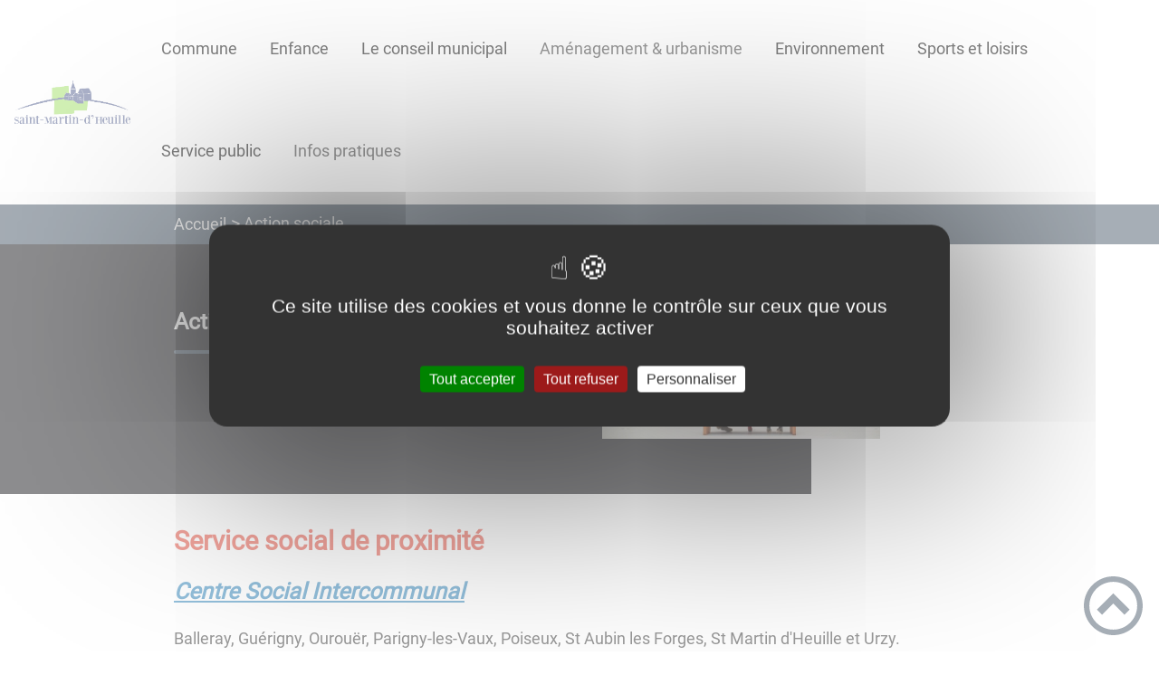

--- FILE ---
content_type: application/javascript
request_url: https://saint-martin-dheuille.fr/webpack-runtime-b4a92b220440264a6bef.js
body_size: 7221
content:
!function(){"use strict";var e,t,n,o,a,r={},s={};function d(e){var t=s[e];if(void 0!==t)return t.exports;var n=s[e]={id:e,loaded:!1,exports:{}};return r[e].call(n.exports,n,n.exports,d),n.loaded=!0,n.exports}d.m=r,d.amdO={},e=[],d.O=function(t,n,o,a){if(!n){var r=1/0;for(l=0;l<e.length;l++){n=e[l][0],o=e[l][1],a=e[l][2];for(var s=!0,c=0;c<n.length;c++)(!1&a||r>=a)&&Object.keys(d.O).every((function(e){return d.O[e](n[c])}))?n.splice(c--,1):(s=!1,a<r&&(r=a));if(s){e.splice(l--,1);var i=o();void 0!==i&&(t=i)}}return t}a=a||0;for(var l=e.length;l>0&&e[l-1][2]>a;l--)e[l]=e[l-1];e[l]=[n,o,a]},d.n=function(e){var t=e&&e.__esModule?function(){return e.default}:function(){return e};return d.d(t,{a:t}),t},d.d=function(e,t){for(var n in t)d.o(t,n)&&!d.o(e,n)&&Object.defineProperty(e,n,{enumerable:!0,get:t[n]})},d.f={},d.e=function(e){return Promise.all(Object.keys(d.f).reduce((function(t,n){return d.f[n](e,t),t}),[]))},d.u=function(e){return{17:"component---node-modules-gatsby-theme-blank-src-pages-contact-confirmation-js",29:"component---node-modules-gatsby-theme-blank-src-pages-contactez-nous-js",34:"component---node-modules-gatsby-theme-blank-src-pages-mentions-legales-js",39:"component---node-modules-gatsby-theme-blank-src-pages-paiement-result-js",42:"component---node-modules-gatsby-theme-blank-src-pages-plan-site-js",95:"9d50d446bd477d870bcd09a53799996fc8979b11",99:"component---node-modules-gatsby-theme-blank-src-pages-rendez-vous-js",171:"component---node-modules-gatsby-theme-blank-src-templates-list-actualites-js",199:"component---node-modules-gatsby-theme-blank-src-templates-details-actualite-js",263:"f37cd2f203c989246f6114fce53974c7a931bc73",285:"component---node-modules-gatsby-theme-blank-src-templates-list-taxo-thematiques-js",351:"commons",494:"component---node-modules-gatsby-theme-blank-src-pages-gdd-js",518:"component---node-modules-gatsby-theme-blank-src-pages-newsletter-js",532:"styles",545:"component---node-modules-gatsby-theme-blank-src-pages-index-js",570:"ff27826a",629:"component---node-modules-gatsby-theme-blank-src-pages-notifications-js",646:"d9121c2d12f27a679ac81c8ead1ffc85d7e2ae09",653:"component---node-modules-gatsby-theme-blank-src-templates-details-page-js",665:"component---node-modules-gatsby-theme-blank-src-pages-actes-officiels-js",688:"3fdc04894ef2d355b32d2df0842826dd18590d81",713:"component---node-modules-gatsby-theme-blank-src-pages-rgpd-js",719:"00104f31",752:"component---node-modules-gatsby-theme-blank-src-pages-deliberations-officielles-js",770:"d1c92ea24a9af88b394521afca6bd46ffbd1c9c7",783:"component---node-modules-gatsby-theme-blank-src-templates-list-adresses-js",898:"component---node-modules-gatsby-theme-blank-src-templates-details-adresse-js",909:"component---node-modules-gatsby-theme-blank-src-pages-404-js",919:"287245a4",934:"c158f0e1"}[e]+"-"+{17:"e9a03402fc55334be05c",29:"7a57a2c64cb865a8bf5a",34:"4c5ee65e20eb5924b404",39:"aebd7f45de31c83f13ff",42:"e2f4cb92ceaf59ac4692",95:"c86b82edf2c8340d9eda",99:"6228987f72aa328e8854",171:"9cf809e2300511defaa5",199:"d9024d582e8f524bf491",263:"7ee2a9e1c566ac54d337",285:"0ace7c9c7303e7ae2c13",351:"0a30b55891de30b5f3a6",494:"725115b0a00f5e0f349e",518:"22c6cbbd5aa7ee8ea0ea",532:"349fd45ed17f9d91ad64",545:"2b408fe0e65322e891a7",570:"9b4c532bba949e1c03ca",629:"a360f2bf9f9e853afc41",646:"9fadc02d0f6ba34b6ee1",653:"ee76ec1394115bf9f4ad",665:"9987c8628af48b5de0e0",688:"4dc66c5758eae83d9b2c",713:"643c01e740620d317784",719:"4bed08ffb411ddde56ef",752:"737ee0273cb3b0eeb2cb",770:"098e9d6a3d2ece43413d",783:"3ce913b885ca07dfc1b3",898:"9a69467373a94176247b",909:"344f028b814aa14be4a5",919:"092915ce855b542c5e89",934:"6e5b5b5ceacf5e870fdd"}[e]+".js"},d.miniCssF=function(e){return"styles.10412e13cbf9a03e843c.css"},d.g=function(){if("object"==typeof globalThis)return globalThis;try{return this||new Function("return this")()}catch(e){if("object"==typeof window)return window}}(),d.hmd=function(e){return(e=Object.create(e)).children||(e.children=[]),Object.defineProperty(e,"exports",{enumerable:!0,set:function(){throw new Error("ES Modules may not assign module.exports or exports.*, Use ESM export syntax, instead: "+e.id)}}),e},d.o=function(e,t){return Object.prototype.hasOwnProperty.call(e,t)},t={},n="site:",d.l=function(e,o,a,r){if(t[e])t[e].push(o);else{var s,c;if(void 0!==a)for(var i=document.getElementsByTagName("script"),l=0;l<i.length;l++){var f=i[l];if(f.getAttribute("src")==e||f.getAttribute("data-webpack")==n+a){s=f;break}}s||(c=!0,(s=document.createElement("script")).charset="utf-8",s.timeout=120,d.nc&&s.setAttribute("nonce",d.nc),s.setAttribute("data-webpack",n+a),s.src=e),t[e]=[o];var u=function(n,o){s.onerror=s.onload=null,clearTimeout(b);var a=t[e];if(delete t[e],s.parentNode&&s.parentNode.removeChild(s),a&&a.forEach((function(e){return e(o)})),n)return n(o)},b=setTimeout(u.bind(null,void 0,{type:"timeout",target:s}),12e4);s.onerror=u.bind(null,s.onerror),s.onload=u.bind(null,s.onload),c&&document.head.appendChild(s)}},d.r=function(e){"undefined"!=typeof Symbol&&Symbol.toStringTag&&Object.defineProperty(e,Symbol.toStringTag,{value:"Module"}),Object.defineProperty(e,"__esModule",{value:!0})},d.nmd=function(e){return e.paths=[],e.children||(e.children=[]),e},d.p="/",o=function(e){return new Promise((function(t,n){var o=d.miniCssF(e),a=d.p+o;if(function(e,t){for(var n=document.getElementsByTagName("link"),o=0;o<n.length;o++){var a=(s=n[o]).getAttribute("data-href")||s.getAttribute("href");if("stylesheet"===s.rel&&(a===e||a===t))return s}var r=document.getElementsByTagName("style");for(o=0;o<r.length;o++){var s;if((a=(s=r[o]).getAttribute("data-href"))===e||a===t)return s}}(o,a))return t();!function(e,t,n,o){var a=document.createElement("link");a.rel="stylesheet",a.type="text/css",a.onerror=a.onload=function(r){if(a.onerror=a.onload=null,"load"===r.type)n();else{var s=r&&("load"===r.type?"missing":r.type),d=r&&r.target&&r.target.href||t,c=new Error("Loading CSS chunk "+e+" failed.\n("+d+")");c.code="CSS_CHUNK_LOAD_FAILED",c.type=s,c.request=d,a.parentNode.removeChild(a),o(c)}},a.href=t,document.head.appendChild(a)}(e,a,t,n)}))},a={658:0},d.f.miniCss=function(e,t){a[e]?t.push(a[e]):0!==a[e]&&{532:1}[e]&&t.push(a[e]=o(e).then((function(){a[e]=0}),(function(t){throw delete a[e],t})))},function(){var e={658:0,532:0};d.f.j=function(t,n){var o=d.o(e,t)?e[t]:void 0;if(0!==o)if(o)n.push(o[2]);else if(/^(532|658)$/.test(t))e[t]=0;else{var a=new Promise((function(n,a){o=e[t]=[n,a]}));n.push(o[2]=a);var r=d.p+d.u(t),s=new Error;d.l(r,(function(n){if(d.o(e,t)&&(0!==(o=e[t])&&(e[t]=void 0),o)){var a=n&&("load"===n.type?"missing":n.type),r=n&&n.target&&n.target.src;s.message="Loading chunk "+t+" failed.\n("+a+": "+r+")",s.name="ChunkLoadError",s.type=a,s.request=r,o[1](s)}}),"chunk-"+t,t)}},d.O.j=function(t){return 0===e[t]};var t=function(t,n){var o,a,r=n[0],s=n[1],c=n[2],i=0;if(r.some((function(t){return 0!==e[t]}))){for(o in s)d.o(s,o)&&(d.m[o]=s[o]);if(c)var l=c(d)}for(t&&t(n);i<r.length;i++)a=r[i],d.o(e,a)&&e[a]&&e[a][0](),e[a]=0;return d.O(l)},n=self.webpackChunksite=self.webpackChunksite||[];n.forEach(t.bind(null,0)),n.push=t.bind(null,n.push.bind(n))}(),d.nc=void 0}();
//# sourceMappingURL=webpack-runtime-b4a92b220440264a6bef.js.map